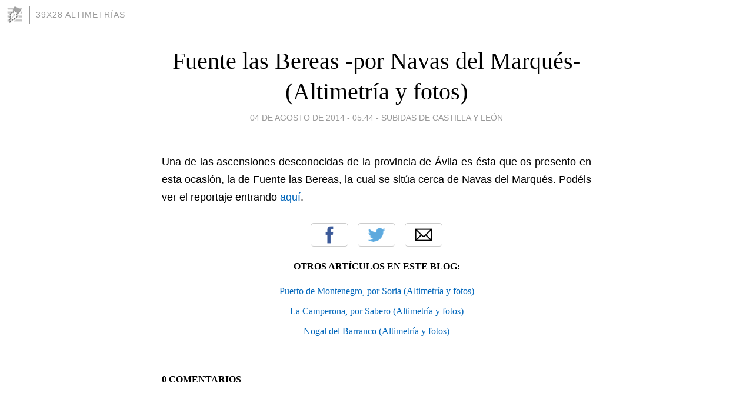

--- FILE ---
content_type: text/html; charset=utf-8
request_url: https://39x28.blogia.com/2014/080401-fuente-las-bereas-por-navas-del-marques-altimetria-y-fotos-.php
body_size: 3604
content:
<!DOCTYPE html>
<html lang="es">
<head>
	<meta charset="UTF-8">
	
	<title>Fuente las Bereas -por Navas del Marqués- (Altimetría y fotos) | 39x28 ALTIMETRÍAS</title>

	<link rel="canonical" href="https://39x28.blogia.com/2014/080401-fuente-las-bereas-por-navas-del-marques-altimetria-y-fotos-.php" />
        

	<meta property="og:locale" content="es" />
	<meta property="og:site_name" content="39x28" />

	<meta property="og:type" content="article" />

	<meta property="og:type" content="article" />
	<meta property="og:title" content="Fuente las Bereas -por Navas del Marqu&eacute;s- (Altimetr&iacute;a y fotos) | 39x28 ALTIMETR&Iacute;AS" />
	<meta name="description" property="og:description" content="Una de las ascensiones desconocidas de la provincia de &Aacute;vila es &eacute;sta que os presento en esta ocasi&oacute;n, la de Fuente las Bereas, la cual se sit&uacute;a cerca de Navas del Marqu&eacute;s. Pod&eacute;is ver el reportaje entrando">

	<meta property="og:url" content="https://39x28.blogia.com/2014/080401-fuente-las-bereas-por-navas-del-marques-altimetria-y-fotos-.php" />

	<link rel="alternate" type="application/rss+xml" title="RSS 2.0" href="https://39x28.blogia.com/feed.xml" />

	<link rel="stylesheet" href="//cms.blogia.com/templates/template1/css/styles.css?v=1479210573">
	
	<link rel="shortcut icon" href="//cms.blogia.com/templates/template1/img/favicon.ico" />

	<meta name="viewport" content="width=device-width, initial-scale=1.0" />

	
	

<!-- Google tag (gtag.js) -->
<script async src="https://www.googletagmanager.com/gtag/js?id=G-QCKB0GVRJ4"></script>
<script>
  window.dataLayer = window.dataLayer || [];
  function gtag(){dataLayer.push(arguments);}
  gtag('js', new Date());

  gtag('config', 'G-QCKB0GVRJ4');
</script>

</head>










<body class="page--post">


		<header>



       <a href="https://www.blogia.com">
            <img src="[data-uri]" width="30" height="30" alt="Blogia" />
       </a>

		<div id="blog-title">
		<a href="https://39x28.blogia.com">39x28 ALTIMETRÍAS</a>
		</div>
		
	</header>






	
	<main style="max-width : 730px;">
	
	




		<article id="post">
			
			<h1><a href="https://39x28.blogia.com/2014/080401-fuente-las-bereas-por-navas-del-marques-altimetria-y-fotos-.php">Fuente las Bereas -por Navas del Marqués- (Altimetría y fotos)</a></h1>





			<div class="post__author-date">
				<time datetime="2014-08-04T05:44:00+00:00" pubdate data-updated="true">
				
					<a href="https://39x28.blogia.com/2014/080401-fuente-las-bereas-por-navas-del-marques-altimetria-y-fotos-.php">
						04 de agosto de 2014 - 05:44					</a>
				</time>
									- <a href="/temas/subidas-de-castilla-y-leon/">Subidas de Castilla y León</a>
							</div>

		


			
			
			<div class="post__content">
			
								

				
				<p style="text-align: justify;"><span style="font-size: large; font-family: arial,helvetica,sans-serif;">Una de las ascensiones desconocidas de la provincia de &Aacute;vila es &eacute;sta que os presento en esta ocasi&oacute;n, la de Fuente las Bereas, la cual se sit&uacute;a cerca de Navas del Marqu&eacute;s. Pod&eacute;is ver el reportaje entrando <a href="http://39x28altimetrias.com/fuentelasbereasnavas.html">aqu&iacute;</a>.</span></p>			</div>


			
			<div class="post__share">
				<ul>
										<li class="share__facebook">
						<a href="https://www.facebook.com/sharer.php?u=https%3A%2F%2F39x28.blogia.com%2F2014%2F080401-fuente-las-bereas-por-navas-del-marques-altimetria-y-fotos-.php" 
							title="Compartir en Facebook"
							onClick="ga('send', 'event', 'compartir', 'facebook');">
								Facebook</a></li>
					<li class="share__twitter">
						<a href="https://twitter.com/share?url=https%3A%2F%2F39x28.blogia.com%2F2014%2F080401-fuente-las-bereas-por-navas-del-marques-altimetria-y-fotos-.php" 
							title="Compartir en Twitter"
							onClick="ga('send', 'event', 'compartir', 'twitter');">
								Twitter</a></li>
					<li class="share__whatsapp">
						<a href="whatsapp://send?text=https%3A%2F%2F39x28.blogia.com%2F2014%2F080401-fuente-las-bereas-por-navas-del-marques-altimetria-y-fotos-.php" 
							title="Compartir en WhatsApp"
							onClick="ga('send', 'event', 'compartir', 'whatsapp');">
								Whatsapp</a></li>
					<li class="share__email">
						<a href="mailto:?subject=Mira esto&body=Mira esto: https%3A%2F%2F39x28.blogia.com%2F2014%2F080401-fuente-las-bereas-por-navas-del-marques-altimetria-y-fotos-.php" 
							title="Compartir por email"
							onClick="ga('send', 'event', 'compartir', 'email');">
								Email</a></li>
									</ul>
			</div>

		
		</article>
		
		








		
		
		<section id="related" style="text-align:center;">
		
		
			<h2>Otros artículos en este blog:</h2>
			
			<ul>

				
				<li><a href="https://39x28.blogia.com/2018/072701-puerto-de-montenegro-por-soria-altimetria-y-fotos-.php">Puerto de Montenegro, por Soria (Altimetría y fotos)</a></li>
				
				
				<li><a href="https://39x28.blogia.com/2023/100802-la-camperona-por-sabero-altimetria-y-fotos-.php">La Camperona, por Sabero (Altimetría y fotos)</a></li>
				
				
				<li><a href="https://39x28.blogia.com/2019/020601-nogal-del-barranco-altimetria-y-fotos-.php">Nogal del Barranco (Altimetría y fotos)</a></li>
				
				
			</ul>
			
			
		</section>







		<section id="comments">


			

			<h2>0 comentarios</h2>





			



			
			<form name="comments__form" action="https://39x28.blogia.com/index.php" method="post" accept-charset="ISO-8859-1">
				
				<label for="nombre">Nombre</label>
				<input size="30" id="nombre" name="nombre" value="" type="text" >

				<label for="email">E-mail <em>No será mostrado.</em></label>
				<input size="30" id="email" name="email" value="" type="text" >

				<label for="comentario">Comentario</label>
				<textarea cols="30" rows="5" id="comentario" name="comentario"></textarea>

				<input name="submit" value="Publicar" type="submit" > 

								<input name="datosarticulo" value="" type="hidden" >
				<input name="idarticulo" value="2014080401" type="hidden" />
				<input name="nomblog" value="39x28" type="hidden" >
				<input name="escomentario" value="true" type="hidden" >
				<input name="coddt" value="1392567238" type="hidden" >
			</form>
			
		</section>


		<nav>
			<ul>

								<li><a href="/2014/080301-vuelta-inminente.php">← Vuelta inminente</a></li>
				
								<li><a href="/2014/080801-ponferrada-laguna-de-los-peces.php">Ponferrada-Laguna de los Peces →</a></li>
							

			</ul>
		</nav>






	</main>
	
	
















	<footer>
	
		<ul>
			<li><a href="/acercade/">Acerca de</a></li> 
			<li><a href="/archivos/">Archivos</a></li> 
			<li><a href="/admin.php">Administrar</a></li> 
		</ul>
			</footer>




<script>

  (function(i,s,o,g,r,a,m){i['GoogleAnalyticsObject']=r;i[r]=i[r]||function(){
  (i[r].q=i[r].q||[]).push(arguments)},i[r].l=1*new Date();a=s.createElement(o),
  m=s.getElementsByTagName(o)[0];a.async=1;a.src=g;m.parentNode.insertBefore(a,m)
  })(window,document,'script','//www.google-analytics.com/analytics.js','ga');


  ga('create', 'UA-80669-7', 'auto');
  ga('set', 'dimension1', '2014v1');
  ga('set', 'plantilla', '2014v1');
  ga('send', 'pageview');


</script>





</body>


</html>
